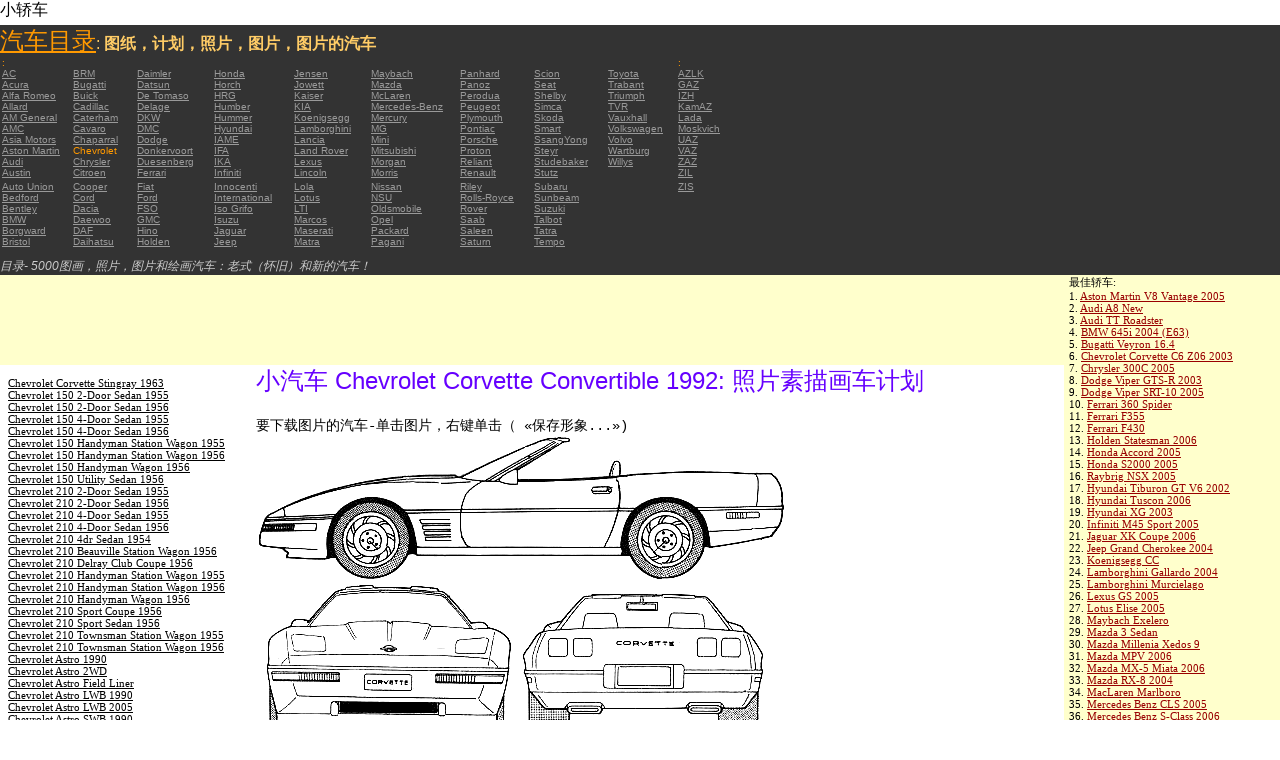

--- FILE ---
content_type: text/html; charset=UTF-8
request_url: https://autoautomobiles.narod.ru/kitajskij-l/chevrolet/Chevrolet-Corvette-Convertible-1992/
body_size: 8725
content:

	<script type="text/javascript">new Image().src = "//counter.yadro.ru/hit;narodadst1?r"+escape(document.referrer)+(screen&&";s"+screen.width+"*"+screen.height+"*"+(screen.colorDepth||screen.pixelDepth))+";u"+escape(document.URL)+";"+Date.now();</script>
	<script type="text/javascript">new Image().src = "//counter.yadro.ru/hit;narod_desktop_ad?r"+escape(document.referrer)+(screen&&";s"+screen.width+"*"+screen.height+"*"+(screen.colorDepth||screen.pixelDepth))+";u"+escape(document.URL)+";"+Date.now();</script><script type="text/javascript" src="//autoautomobiles.narod.ru/.s/src/jquery-3.3.1.min.js"></script><script type="text/javascript" src="//s256.ucoz.net/cgi/uutils.fcg?a=uSD&ca=2&ug=999&isp=0&r=0.28274213511164"></script>
<html><head>
<title>小汽车 Chevrolet Corvette Convertible 1992 : 图片缩略图画出来的数字schematize汽车</title>
<meta name="description" content="目录-约5000辆">
<style type="text/css">
<!--
body {
	margin: 0px;
	font-family: Arial, Helvetica, sans-serif;
	color: #000000;
}
a:link {
	color: #999999;
}
a:visited {
	color: #666666;
}
a:hover {
	text-decoration: none;
	color: #FF9900;
}
.menu2 a:link {
	color: #000000;
}
.menu2 a:visited {
	color: #999999;
}
.menu2 a:hover {
	text-decoration: none;
	color: #6600FF;
}
.company a:link {
	color: #0066CC;
}
.company a:visited {
	color: #6600FF;
	text-decoration: none;
}
.company a:hover {
	text-decoration: none;
	color: #6600FF;
}
.best-avto a:link {
	color: #990000;
}
.best-avto a:visited {
	color: #FF9900;
}
.best-avto a:hover {
	text-decoration: none;
	color: #990000;
}
.menu1 {
	font-size: 10px;
	font-family: Verdana, Arial, Helvetica, sans-serif;
	padding-left: 2px;
	background-color: #333333;
	color: #FF9900;
}
.menu2 {
	font-family: "Times New Roman", Times, serif;
	padding-left: 8px;
	width: 230px;
	font-size: 11px;
	color: #6600FF;
}
.copy {
	font-family: Verdana, Arial, Helvetica, sans-serif;
	font-size: 10px;
	padding: 4px;
	font-style: italic;
}
h2 {
	font-family: Arial, Helvetica, sans-serif;
	font-weight: 100;
	color: #6600FF;
}
.skachatj {
	font-family: "Courier New", Courier, monospace;
	font-size: 14px;
}
em {
	font-size: 12px;
	color: #CCCCCC;
}
textarea {
	font-family: Verdana, Arial, Helvetica, sans-serif;
	font-size: 10px;
	height: 88px;
	width: 170px;
	margin: 0px;
	padding: 0px;
	background-color: #D1D1E9;
}
.company {
	font-family: Arial, Helvetica, sans-serif;
	font-size: 16px;
}
.best-avto {
	font-family: Tahoma;
	font-size: 11px;
	padding-left: 5px;
}
-->
</style>
</head>

<body>
<table width="100%" height="100%" border="0" cellspacing="0" cellpadding="0">
  <tr>
    <td height="25" colspan="3" align="left" valign="top">
      <table width="100%" border="0" cellspacing="0" cellpadding="0">
        <tr>
          <td>小轿车&nbsp;</td>
          <td><script type="text/javascript"><!--
google_ad_client = "pub-5537897043066332";
/* 728x15, 12.05.09, r01 */
google_ad_slot = "8016383170";
google_ad_width = 728;
google_ad_height = 15;
//-->
</script>
<script type="text/javascript"
src="http://pagead2.googlesyndication.com/pagead/show_ads.js">
</script>&nbsp;</td>
        </tr>
      </table>      </td>
  </tr>
  <tr>
    <td height="250" colspan="3" align="left" valign="top">
	
	<table width="100%" height="250" border="0" cellspacing="0" cellpadding="0">
      <tr>
        <td width="800" bgcolor="#333333"><a href="/kitajskij-l/" title="汽车目录: 图纸，计划，照片，图片，图片的汽车"><font size="+2" color="#FF9900">汽车目录</font></a><font color="#FFCC66">: <strong>图纸，计划，照片，图片，图片的汽车</strong></font>
		  <table width="800" border="0" cellspacing="0" cellpadding="0">
          <tr>
            <td colspan="9" align="left" valign="top" class="menu1">:</td>
            <td align="left" valign="top" class="menu1">: </td>
          </tr>
          <tr>
            <td width="73" align="left" valign="top" class="menu1"><a href="/kitajskij-l/ac/" title="汽车品牌 AC">AC</a></td>
            <td width="64" align="left" valign="top" class="menu1"><a href="/kitajskij-l/brm/" title="汽车品牌 BRM">BRM</a></td>
            <td width="76" align="left" valign="top" class="menu1"><a href="/kitajskij-l/daimler/" title="汽车品牌 Daimler">Daimler</a></td>
            <td width="79" align="left" valign="top" class="menu1"><a href="/kitajskij-l/honda/" title="汽车品牌 Honda">Honda</a></td>
            <td width="76" align="left" valign="top" class="menu1"><a href="/kitajskij-l/jensen/" title="汽车品牌 Jensen">Jensen</a></td>
            <td width="89" align="left" valign="top" class="menu1"><a href="/kitajskij-l/maybach/" title="汽车品牌 Maybach">Maybach</a></td>
            <td width="74" align="left" valign="top" class="menu1"><a href="/kitajskij-l/panhard/" title="汽车品牌 Panhard">Panhard</a></td>
            <td width="73" align="left" valign="top" class="menu1"><a href="/kitajskij-l/scion/" title="汽车品牌 Scion">Scion</a></td>
            <td width="69" align="left" valign="top" class="menu1"><a href="/kitajskij-l/toyota/"  title="汽车品牌 Toyota">Toyota</a></td>
            <td width="127" align="left" valign="top" class="menu1"><a href="/kitajskij-l/azlk/" title="汽车品牌 AZLK">AZLK</a></td>
          </tr>
          <tr>
            <td width="73" align="left" valign="top" class="menu1"><a href="/kitajskij-l/acura/" title="汽车品牌 Acura">Acura</a></td>
            <td width="64" align="left" valign="top" class="menu1"><a href="/kitajskij-l/bugatti/" title="汽车品牌 Bugatti">Bugatti</a></td>
            <td width="76" align="left" valign="top" class="menu1"><a href="/kitajskij-l/datsun/" title="汽车品牌 Datsun">Datsun</a></td>
            <td width="79" align="left" valign="top" class="menu1"><a href="/kitajskij-l/horch/" title="汽车品牌 Horch">Horch</a></td>
            <td width="76" align="left" valign="top" class="menu1"><a href="/kitajskij-l/jowett/" title="汽车品牌 Jowett">Jowett</a></td>
            <td width="89" align="left" valign="top" class="menu1"><a href="/kitajskij-l/mazda/" title="汽车品牌 Mazda">Mazda</a></td>
            <td width="74" align="left" valign="top" class="menu1"><a href="/kitajskij-l/panoz/" title="汽车品牌 Panoz">Panoz</a></td>
            <td width="73" align="left" valign="top" class="menu1"><a href="/kitajskij-l/seat/"  title="汽车品牌 Seat">Seat</a></td>
            <td width="69" align="left" valign="top" class="menu1"><a href="/kitajskij-l/trabant/" title="汽车品牌 Trabant">Trabant</a></td>
            <td width="127" align="left" valign="top" class="menu1"><a href="/kitajskij-l/gaz/" title="汽车品牌 GAZ">GAZ</a></td>
          </tr>
          <tr>
            <td width="73" align="left" valign="top" class="menu1"><a href="/kitajskij-l/alfa-romeo/" title="汽车品牌 Alfa Romeo">Alfa Romeo</a></td>
            <td width="64" align="left" valign="top" class="menu1"><a href="/kitajskij-l/buick/" title="汽车品牌 Buick">Buick</a></td>
            <td width="76" align="left" valign="top" class="menu1"><a href="/kitajskij-l/de-tomaso/" title="汽车品牌 De   Tomaso">De   Tomaso</a></td>
            <td width="79" align="left" valign="top" class="menu1"><a href="/kitajskij-l/hrg/" title="汽车品牌 HRG">HRG</a></td>
            <td width="76" align="left" valign="top" class="menu1"><a href="/kitajskij-l/kaiser/" title="汽车品牌 Kaiser">Kaiser</a></td>
            <td width="89" align="left" valign="top" class="menu1"><a href="/kitajskij-l/mclaren/"  title="汽车品牌 McLaren">McLaren</a></td>
            <td width="74" align="left" valign="top" class="menu1"><a href="/kitajskij-l/perodua/" title="汽车品牌 Perodua">Perodua</a></td>
            <td width="73" align="left" valign="top" class="menu1"><a href="/kitajskij-l/shelby/" title="汽车品牌 Shelby">Shelby</a></td>
            <td width="69" align="left" valign="top" class="menu1"><a href="/kitajskij-l/triumph/" title="汽车品牌 Triumph">Triumph</a></td>
            <td width="127" align="left" valign="top" class="menu1"><a href="/kitajskij-l/izh/" title="汽车品牌 IZH">IZH</a></td>
          </tr>
          <tr>
            <td width="73" align="left" valign="top" class="menu1"><a href="/kitajskij-l/allard/" title="汽车品牌 Allard">Allard</a></td>
            <td width="64" align="left" valign="top" class="menu1"><a href="/kitajskij-l/cadillac/" title="汽车品牌 Cadillac">Cadillac</a></td>
            <td width="76" align="left" valign="top" class="menu1"><a href="/kitajskij-l/delage/" title="汽车品牌 Delage">Delage</a></td>
            <td width="79" align="left" valign="top" class="menu1"><a href="/kitajskij-l/humber/" title="汽车品牌 Humber">Humber</a></td>
            <td width="76" align="left" valign="top" class="menu1"><a href="/kitajskij-l/kia/" title="汽车品牌 KIA">KIA</a></td>
            <td width="89" align="left" valign="top" class="menu1"><a href="/kitajskij-l/mercedes-benz/" title="汽车品牌 Mercedes-Benz">Mercedes-Benz</a></td>
            <td width="74" align="left" valign="top" class="menu1"><a href="/kitajskij-l/peugeot/" title="汽车品牌 Peugeot">Peugeot</a></td>
            <td width="73" align="left" valign="top" class="menu1"><a href="/kitajskij-l/simca/" title="汽车品牌 Simca">Simca</a></td>
            <td width="69" align="left" valign="top" class="menu1"><a href="/kitajskij-l/tvr/" title="汽车品牌 TVR">TVR</a></td>
            <td width="127" align="left" valign="top" class="menu1"><a href="/kitajskij-l/kamaz/" title="汽车品牌 KamAZ">KamAZ</a></td>
          </tr>
          <tr>
            <td width="73" align="left" valign="top" class="menu1"><a href="/kitajskij-l/am-general/" title="汽车品牌 AM   General">AM   General</a></td>
            <td width="64" align="left" valign="top" class="menu1"><a href="/kitajskij-l/caterham/" title="汽车品牌 Caterham">Caterham</a></td>
            <td width="76" align="left" valign="top" class="menu1"><a href="/kitajskij-l/dkw/" title="汽车品牌 DKW">DKW</a></td>
            <td width="79" align="left" valign="top" class="menu1"><a href="/kitajskij-l/hummer/" title="汽车品牌 Hummer">Hummer</a></td>
            <td width="76" align="left" valign="top" class="menu1"><a href="/kitajskij-l/koenigsegg/" title="汽车品牌 Koenigsegg">Koenigsegg</a></td>
            <td width="89" align="left" valign="top" class="menu1"><a href="/kitajskij-l/mercury/" title="汽车品牌 Mercury">Mercury</a></td>
            <td width="74" align="left" valign="top" class="menu1"><a href="/kitajskij-l/plymouth/" title="汽车品牌 Plymouth">Plymouth</a></td>
            <td width="73" align="left" valign="top" class="menu1"><a href="/kitajskij-l/skoda/" title="汽车品牌 Skoda">Skoda</a></td>
            <td width="69" align="left" valign="top" class="menu1"><a href="/kitajskij-l/vauxhall/" title="汽车品牌 Vauxhall">Vauxhall</a></td>
            <td width="127" align="left" valign="top" class="menu1"><a href="/kitajskij-l/lada/" title="汽车品牌 Lada">Lada</a></td>
          </tr>
          <tr>
            <td width="73" align="left" valign="top" class="menu1"><a href="/kitajskij-l/amc/" title="汽车品牌 AMC">AMC</a></td>
            <td width="64" align="left" valign="top" class="menu1"><a href="/kitajskij-l/cavaro/" title="汽车品牌 Cavaro">Cavaro</a></td>
            <td width="76" align="left" valign="top" class="menu1"><a href="/kitajskij-l/dmc/" title="汽车品牌 DMC">DMC</a></td>
            <td width="79" align="left" valign="top" class="menu1"><a href="/kitajskij-l/hyundai/" title="汽车品牌 Hyundai">Hyundai</a></td>
            <td width="76" align="left" valign="top" class="menu1"><a href="/kitajskij-l/lamborghini/" title="汽车品牌 Lamborghini">Lamborghini</a></td>
            <td width="89" align="left" valign="top" class="menu1"><a href="/kitajskij-l/mg/" title="汽车品牌 MG">MG</a></td>
            <td width="74" align="left" valign="top" class="menu1"><a href="/kitajskij-l/pontiac/" title="汽车品牌 Pontiac">Pontiac</a></td>
            <td width="73" align="left" valign="top" class="menu1"><a href="/kitajskij-l/smart/" title="汽车品牌 Smart">Smart</a></td>
            <td width="69" align="left" valign="top" class="menu1"><a href="/kitajskij-l/volkswagen/" title="汽车品牌 Volkswagen">Volkswagen</a></td>
            <td width="127" align="left" valign="top" class="menu1"><a href="/kitajskij-l/moskvich/" title="汽车品牌 Moskvich">Moskvich</a></td>
          </tr>
          <tr>
            <td width="73" align="left" valign="top" class="menu1"><a href="/kitajskij-l/asia-motors/" title="汽车品牌 Asia   Motors">Asia   Motors</a></td>
            <td width="64" align="left" valign="top" class="menu1"><a href="/kitajskij-l/chaparral/" title="汽车品牌 Chaparral">Chaparral</a></td>
            <td width="76" align="left" valign="top" class="menu1"><a href="/kitajskij-l/dodge/" title="汽车品牌 Dodge">Dodge</a></td>
            <td width="79" align="left" valign="top" class="menu1"><a href="/kitajskij-l/iame/" title="汽车品牌 IAME">IAME</a></td>
            <td width="76" align="left" valign="top" class="menu1"><a href="/kitajskij-l/lancia/" title="汽车品牌 Lancia">Lancia</a></td>
            <td width="89" align="left" valign="top" class="menu1"><a href="/kitajskij-l/mini/" title="汽车品牌 Mini">Mini</a></td>
            <td width="74" align="left" valign="top" class="menu1"><a href="/kitajskij-l/porsche/" title="汽车品牌 Porsche">Porsche</a></td>
            <td width="73" align="left" valign="top" class="menu1"><a href="/kitajskij-l/ssangyong/" title="汽车品牌 SsangYong">SsangYong</a></td>
            <td width="69" align="left" valign="top" class="menu1"><a href="/kitajskij-l/volvo/" title="汽车品牌 Volvo">Volvo</a></td>
            <td width="127" align="left" valign="top" class="menu1"><a href="/kitajskij-l/uaz/" title="汽车品牌 UAZ">UAZ</a></td>
          </tr>
          <tr>
            <td width="73" align="left" valign="top" class="menu1"><a href="/kitajskij-l/aston-martin/" title="汽车品牌 Aston Martin">Aston   Martin</a></td>
            <td width="64" align="left" valign="top" class="menu1">Chevrolet</td>
            <td width="76" align="left" valign="top" class="menu1"><a href="/kitajskij-l/donkervoort/" title="汽车品牌 Donkervoort">Donkervoort</a></td>
            <td width="79" align="left" valign="top" class="menu1"><a href="/kitajskij-l/ifa/" title="汽车品牌 IFA">IFA</a></td>
            <td width="76" align="left" valign="top" class="menu1"><a href="/kitajskij-l/land-rover/" title="汽车品牌 Land Rover">Land   Rover</a></td>
            <td width="89" align="left" valign="top" class="menu1"><a href="/kitajskij-l/mitsubishi/" title="汽车品牌 Mitsubishi">Mitsubishi</a></td>
            <td width="74" align="left" valign="top" class="menu1"><a href="/kitajskij-l/proton/" title="汽车品牌 Proton">Proton</a></td>
            <td width="73" align="left" valign="top" class="menu1"><a href="/kitajskij-l/steyr/" title="汽车品牌 Steyr">Steyr</a></td>
            <td width="69" align="left" valign="top" class="menu1"><a href="/kitajskij-l/wartburg/" title="汽车品牌 Wartburg">Wartburg</a></td>
            <td width="127" align="left" valign="top" class="menu1"><a href="/kitajskij-l/vaz/" title="汽车品牌 VAZ">VAZ</a></td>
          </tr>
          <tr>
            <td width="73" align="left" valign="top" class="menu1"><a href="/kitajskij-l/audi/" title="汽车品牌 Audi">Audi</a></td>
            <td width="64" align="left" valign="top" class="menu1"><a href="/kitajskij-l/chrysler/" title="汽车品牌 Chrysler">Chrysler</a></td>
            <td width="76" align="left" valign="top" class="menu1"><a href="/kitajskij-l/duesenberg/" title="汽车品牌 Duesenberg">Duesenberg</a></td>
            <td width="79" align="left" valign="top" class="menu1"><a href="/kitajskij-l/ika/" title="汽车品牌 IKA">IKA</a></td>
            <td width="76" align="left" valign="top" class="menu1"><a href="/kitajskij-l/lexus/" title="汽车品牌 Lexus">Lexus</a></td>
            <td width="89" align="left" valign="top" class="menu1"><a href="/kitajskij-l/morgan/" title="汽车品牌 Morgan">Morgan</a></td>
            <td width="74" align="left" valign="top" class="menu1"><a href="/kitajskij-l/reliant/" title="汽车品牌 Reliant">Reliant</a></td>
            <td width="73" align="left" valign="top" class="menu1"><a href="/kitajskij-l/studebaker/" title="汽车品牌 Studebaker">Studebaker</a></td>
            <td width="69" align="left" valign="top" class="menu1"><a href="/kitajskij-l/willys/" title="汽车品牌 Willys">Willys</a></td>
            <td width="127" align="left" valign="top" class="menu1"><a href="/kitajskij-l/zaz/" title="汽车品牌 ZAZ">ZAZ</a></td>
          </tr>
          <tr>
            <td width="73" height="14" align="left" valign="top" class="menu1"><a href="/kitajskij-l/austin/" title="汽车品牌 Austin">Austin</a></td>
            <td width="64" align="left" valign="top" class="menu1"><a href="/kitajskij-l/citroen/" title="汽车品牌 Citroen">Citroen</a></td>
            <td width="76" align="left" valign="top" class="menu1"><a href="/kitajskij-l/ferrari/" title="汽车品牌 Ferrari">Ferrari</a></td>
            <td width="79" align="left" valign="top" class="menu1"><a href="/kitajskij-l/infiniti/" title="汽车品牌 Infiniti">Infiniti</a></td>
            <td width="76" align="left" valign="top" class="menu1"><a href="/kitajskij-l/lincoln/" title="汽车品牌 Lincoln">Lincoln</a></td>
            <td width="89" align="left" valign="top" class="menu1"><a href="/kitajskij-l/morris/" title="汽车品牌 Morris">Morris</a></td>
            <td width="74" align="left" valign="top" class="menu1"><a href="/kitajskij-l/renault/" title="汽车品牌 Renault">Renault</a></td>
            <td width="73" align="left" valign="top" class="menu1"><a href="/kitajskij-l/stutz/" title="汽车品牌 Stutz">Stutz</a></td>
            <td align="left" valign="top"></td>
            <td width="127" align="left" valign="top" class="menu1"><a href="/kitajskij-l/zil/" title="汽车品牌 ZIL">ZIL</a></td>
          </tr>
          <tr>
            <td width="73" align="left" valign="top" class="menu1"><a href="/kitajskij-l/auto-union/" title="汽车品牌 Auto   Union">Auto   Union</a></td>
            <td width="64" align="left" valign="top" class="menu1"><a href="/kitajskij-l/cooper/" title="汽车品牌 Cooper ">Cooper</a></td>
            <td width="76" align="left" valign="top" class="menu1"><a href="/kitajskij-l/fiat/" title="汽车品牌 Fiat">Fiat</a></td>
            <td width="79" align="left" valign="top" class="menu1"><a href="/kitajskij-l/innocenti/" title="汽车品牌 Innocenti">Innocenti</a></td>
            <td width="76" align="left" valign="top" class="menu1"><a href="/kitajskij-l/lola/" title="汽车品牌 Lola">Lola</a></td>
            <td width="89" align="left" valign="top" class="menu1"><a href="/kitajskij-l/nissan/" title="汽车品牌 Nissan">Nissan</a></td>
            <td width="74" align="left" valign="top" class="menu1"><a href="/kitajskij-l/riley/" title="汽车品牌 Riley">Riley</a></td>
            <td width="73" align="left" valign="top" class="menu1"><a href="/kitajskij-l/subaru/" title="汽车品牌 Subaru">Subaru</a></td>
            <td align="left" valign="top"></td>
            <td width="127" align="left" valign="top" class="menu1"><a href="/kitajskij-l/zis/" title="汽车品牌 ZIS">ZIS</a></td>
          </tr>
          <tr>
            <td width="73" align="left" valign="top" class="menu1"><a href="/kitajskij-l/bedford/" title="汽车品牌 Bedford">Bedford</a></td>
            <td width="64" align="left" valign="top" class="menu1"><a href="/kitajskij-l/cord/" title="汽车品牌 Cord">Cord</a></td>
            <td width="76" align="left" valign="top" class="menu1"><a href="/kitajskij-l/ford/" title="汽车品牌 Ford">Ford</a></td>
            <td width="79" align="left" valign="top" class="menu1"><a href="/kitajskij-l/international/" title="汽车品牌 International">International</a></td>
            <td width="76" align="left" valign="top" class="menu1"><a href="/kitajskij-l/lotus/" title="汽车品牌 Lotus">Lotus</a></td>
            <td width="89" align="left" valign="top" class="menu1"><a href="/kitajskij-l/nsu/" title="汽车品牌 NSU">NSU</a></td>
            <td width="74" align="left" valign="top" class="menu1"><a href="/kitajskij-l/rolls_royce/" title="汽车品牌 Rolls-Royce">Rolls-Royce</a></td>
            <td width="73" align="left" valign="top" class="menu1"><a href="/kitajskij-l/sunbeam/" title="汽车品牌 Sunbeam">Sunbeam</a></td>
            <td align="left" valign="top"></td>
            <td align="left" valign="top"></td>
          </tr>
          <tr>
            <td width="73" align="left" valign="top" class="menu1"><a href="/kitajskij-l/bentley/" title="汽车品牌 Bentley">Bentley</a></td>
            <td width="64" align="left" valign="top" class="menu1"><a href="/kitajskij-l/dacia/" title="汽车品牌 Dacia">Dacia</a></td>
            <td width="76" align="left" valign="top" class="menu1"><a href="/kitajskij-l/fso/" title="汽车品牌 FSO">FSO</a></td>
            <td width="79" align="left" valign="top" class="menu1"><a href="/kitajskij-l/iso-grifo/" title="汽车品牌 Iso   Grifo">Iso   Grifo</a></td>
            <td width="76" align="left" valign="top" class="menu1"><a href="/kitajskij-l/london-taxi/" title="汽车品牌 LTI">LTI</a></td>
            <td width="89" align="left" valign="top" class="menu1"><a href="/kitajskij-l/oldsmobile/" title="汽车品牌 Oldsmobile">Oldsmobile</a></td>
            <td width="74" align="left" valign="top" class="menu1"><a href="/kitajskij-l/rover/" title="汽车品牌 Rover">Rover</a></td>
            <td width="73" align="left" valign="top" class="menu1"><a href="/kitajskij-l/suzuki/" title="汽车品牌 Suzuki">Suzuki</a></td>
            <td align="left" valign="top"></td>
            <td align="left" valign="top"></td>
          </tr>
          <tr>
            <td width="73" align="left" valign="top" class="menu1"><a href="/kitajskij-l/bmw/" title="汽车品牌 BMW">BMW</a></td>
            <td width="64" align="left" valign="top" class="menu1"><a href="/kitajskij-l/daewoo/" title="汽车品牌 Daewoo">Daewoo</a></td>
            <td width="76" align="left" valign="top" class="menu1"><a href="/kitajskij-l/gmc/" title="汽车品牌 GMC">GMC</a></td>
            <td width="79" align="left" valign="top" class="menu1"><a href="/kitajskij-l/isuzu/" title="汽车品牌 Isuzu">Isuzu</a></td>
            <td width="76" align="left" valign="top" class="menu1"><a href="/kitajskij-l/marcos/" title="汽车品牌 Marcos">Marcos</a></td>
            <td width="89" align="left" valign="top" class="menu1"><a href="/kitajskij-l/opel/" title="汽车品牌 Opel">Opel</a></td>
            <td width="74" align="left" valign="top" class="menu1"><a href="/kitajskij-l/saab/" title="汽车品牌 Saab">Saab</a></td>
            <td width="73" align="left" valign="top" class="menu1"><a href="/kitajskij-l/talbot/" title="汽车品牌 Talbot">Talbot</a></td>
            <td align="left" valign="top"></td>
            <td align="left" valign="top"></td>
          </tr>
          <tr>
            <td width="73" align="left" valign="top" class="menu1"><a href="/kitajskij-l/borgward/" title="汽车品牌 Borgward">Borgward</a></td>
            <td width="64" align="left" valign="top" class="menu1"><a href="/kitajskij-l/daf/" title="汽车品牌 DAF">DAF</a></td>
            <td width="76" align="left" valign="top" class="menu1"><a href="/kitajskij-l/hino/" title="汽车品牌 Hino">Hino</a></td>
            <td width="79" align="left" valign="top" class="menu1"><a href="/kitajskij-l/jaguar/" title="汽车品牌 Jaguar">Jaguar</a></td>
            <td width="76" align="left" valign="top" class="menu1"><a href="/kitajskij-l/maserati/" title="汽车品牌 Maserati">Maserati</a></td>
            <td width="89" align="left" valign="top" class="menu1"><a href="/kitajskij-l/packard/" title="汽车品牌 Packard">Packard</a></td>
            <td width="74" align="left" valign="top" class="menu1"><a href="/kitajskij-l/saleen/" title="汽车品牌 Saleen">Saleen</a></td>
            <td width="73" align="left" valign="top" class="menu1"><a href="/kitajskij-l/tatra/" title="汽车品牌 Tatra">Tatra</a></td>
            <td align="left" valign="top"></td>
            <td align="left" valign="top"></td>
          </tr>
          <tr>
            <td width="73" align="left" valign="top" class="menu1"><a href="/kitajskij-l/bristol/" title="汽车品牌 Bristol">Bristol</a></td>
            <td width="64" align="left" valign="top" class="menu1"><a href="/kitajskij-l/daihatsu/" title="汽车品牌 Daihatsu">Daihatsu</a></td>
            <td width="76" align="left" valign="top" class="menu1"><a href="/kitajskij-l/holden/" title="汽车品牌 Holden">Holden</a></td>
            <td width="79" align="left" valign="top" class="menu1"><a href="/kitajskij-l/jeep/" title="汽车品牌 Jeep ">Jeep</a></td>
            <td width="76" align="left" valign="top" class="menu1"><a href="/kitajskij-l/matra/" title="汽车品牌 Matra">Matra</a></td>
            <td width="89" align="left" valign="top" class="menu1"><a href="/kitajskij-l/pagani/" title="汽车品牌 Pagani">Pagani</a></td>
            <td width="74" align="left" valign="top" class="menu1"><a href="/kitajskij-l/saturn/" title="汽车品牌 Saturn">Saturn</a></td>
            <td width="73" align="left" valign="top" class="menu1"><a href="/kitajskij-l/tempo/" title="汽车品牌 Tempo">Tempo</a></td>
            <td align="left" valign="top"></td>
            <td align="left" valign="top"></td>
          </tr>
          <tr>
            <td align="left" valign="top" class="menu1">&nbsp;</td>
            <td align="left" valign="top" class="menu1">&nbsp;</td>
            <td align="left" valign="top" class="menu1">&nbsp;</td>
            <td align="left" valign="top" class="menu1">&nbsp;</td>
            <td align="left" valign="top" class="menu1">&nbsp;</td>
            <td align="left" valign="top" class="menu1">&nbsp;</td>
            <td align="left" valign="top" class="menu1">&nbsp;</td>
            <td align="left" valign="top" class="menu1">&nbsp;</td>
            <td align="left" valign="top"></td>
            <td align="left" valign="top"></td>
          </tr>
        </table>	
		  <em>目录- 5000图画，照片，图片和绘画汽车：老式（怀旧）和新的汽车！</em></td>
        <td align="center" valign="top" bgcolor="#333333"><script type="text/javascript"><!--
google_ad_client = "pub-5537897043066332";
/* 336x280, 12.05.09, r02 */
google_ad_slot = "9181752247";
google_ad_width = 336;
google_ad_height = 280;
//-->
</script>
<script type="text/javascript"
src="http://pagead2.googlesyndication.com/pagead/show_ads.js">
</script></td>
      </tr>
    </table>	</td>
  </tr>
  <tr>
    <td align="left" valign="top" height="90" bgcolor="FFFFCC"><script type="text/javascript"><!--
google_ad_client = "pub-5537897043066332";
/* 180x90, 12.05.09, r03 */
google_ad_slot = "5517127353";
google_ad_width = 180;
google_ad_height = 90;
//-->
</script>
<script type="text/javascript"
src="http://pagead2.googlesyndication.com/pagead/show_ads.js">
</script>&nbsp;</td>
    <td  width="750" align="left" valign="top" bgcolor="FFFFCC"><script type="text/javascript"><!--
google_ad_client = "pub-5537897043066332";
/* 728x90, 12.05.09, r04 */
google_ad_slot = "3900506634";
google_ad_width = 728;
google_ad_height = 90;
//-->
</script>
<script type="text/javascript"
src="http://pagead2.googlesyndication.com/pagead/show_ads.js">
</script>&nbsp;</td>
    <td width="200" rowspan="2" align="left" valign="top">
      <table width="100%" border="0" cellspacing="0" cellpadding="0">
        <tr>
          <td height="90" align="right" valign="top" bgcolor="FFFFCC"><table width="100%" border="0" cellspacing="0" cellpadding="0" class="best-avto">
              <tr>
                <td>最佳轿车:</td>
              </tr>
              <tr>
                <td>1. <A href="/kitajskij-l/aston-martin/Aston-Martin-V8-Vantage-2005/">Aston Martin V8 Vantage   2005</A><br>
				2. <a href="/kitajskij-l/audi/Audi-A8-New/">Audi A8 New</a><br>
				3. <A href="/kitajskij-l/audi/Audi-TT-Roadster/">Audi TT Roadster</A><br>
				4. <a href="/kitajskij-l/bmw/BMW-645i-2004-E63/">BMW 645i 2004 (E63) </a><br>
				5. <A href="/kitajskij-l/bugatti/Bugatti-Veyron-16-4/">Bugatti Veyron 16.4</A><br>
				6. <A href="/kitajskij-l/chevrolet/Chevrolet-Corvette-C6-Z06-2003/">Chevrolet Corvette C6   Z06 2003</A> <br>
				7. <A href="/kitajskij-l/chrysler/Chrysler-300C-2005/">Chrysler 300C 2005</A> <br>
				8. <A href="/kitajskij-l/dodge/Dodge-Viper-GTS-R-2003/">Dodge Viper GTS-R 2003</A> <br>
				9. <A href="/kitajskij-l/dodge/Dodge-Viper-SRT-10-2005/">Dodge Viper SRT-10 2005</A> <BR>
                10. <A href="/kitajskij-l/ferrari/Ferrari-360-Spider/">Ferrari 360 Spider</A><br>
				11. <A href="/kitajskij-l/ferrari/Ferrari-F355/">Ferrari F355</A> <br>
				12. <A href="/kitajskij-l/ferrari/Ferrari-F430/">Ferrari F430</A> <br>
				13. <A href="/kitajskij-l/holden/Holden-Statesman-2006/">Holden Statesman 2006 </A><br>
				14. <A href="/kitajskij-l/honda/Honda-Accord-2005/">Honda Accord 2005</A><br>
				15. <A href="/kitajskij-l/honda/Honda-S2000-2005/">Honda S2000 2005 </A><br>
				16. <A href="/kitajskij-l/honda/Raybrig-NSX-2005/">Raybrig NSX 2005</A><br>
				17. <A href="/kitajskij-l/hyundai/Hyundai-Tiburon-GT-V6-2002/">Hyundai Tiburon GT V6 2002</A><br>
				18. <A href="/kitajskij-l/hyundai/Hyundai-Tuscon-2006/">Hyundai Tuscon 2006</A> <br>
				19. <A href="/kitajskij-l/hyundai/Hyundai-XG-2003/">Hyundai XG 2003</A><br>
				20. <A href="/kitajskij-l/infiniti/Infiniti-M45-Sport-2005/">Infiniti M45 Sport 2005</A><br>
				21. <A href="/kitajskij-l/jaguar/Jaguar-XK-Coupe-2006/">Jaguar XK Coupe 2006</A> <br>
				22. <A href="/kitajskij-l/jeep/Jeep-Grand-Cherokee-2004/">Jeep Grand Cherokee 2004</A> <br>
				23. <A href="/kitajskij-l/koenigsegg/Koenigsegg-CC/">Koenigsegg CC</A> <br>
				24. <A href="/kitajskij-l/lamborghini/Lamborghini-Gallardo-2004/">Lamborghini Gallardo   2004</A><br>
				25. <A href="/kitajskij-l/lamborghini/Lamborghini-Murcielago/">Lamborghini Murcielago</A> <br>
				26. <A href="/kitajskij-l/lexus/Lexus-GS-2005/">Lexus GS 2005</A><br>
				27. <A href="/kitajskij-l/lotus/Lotus-Elise-2005/">Lotus Elise 2005</A><br>
				28. <A href="/kitajskij-l/maybach/Maybach-Exelero/">Maybach   Exelero</A><br>
				29. <A href="/kitajskij-l/mazda/Mazda-3-Sedan/">Mazda 3 Sedan</A><br>
				30. <A href="/kitajskij-l/mazda/Mazda-Millenia-Xedos-9/">Mazda Millenia Xedos 9</A><br>
				31. <A href="/kitajskij-l/mazda/Mazda-MPV-2006/">Mazda MPV 2006</A><br>
				32. <A href="/kitajskij-l/mazda/Mazda-MX-5-Miata-2006/">Mazda MX-5 Miata 2006</A><br>
				33. <A href="/kitajskij-l/mazda/Mazda-RX-8-2004/">Mazda RX-8 2004</A><br>
				34. <A href="/kitajskij-l/mclaren/MacLaren-Marlboro/">MacLaren Marlboro</A> <br>
				35. <A href="/kitajskij-l/mercedes-benz/Mercedes-Benz-CLS-2005/">Mercedes Benz CLS 2005</A> <br>
				36. <A href="/kitajskij-l/mercedes-benz/Mercedes-Benz-S-Class-2006/">Mercedes Benz S-Class   2006</A><br>
				37. <A href="/kitajskij-l/mercedes-benz/Mercedes-Benz-S500-2006/">Mercedes Benz S500 2006</A> <br>
				38. <A href="/kitajskij-l/mitsubishi/Mitsubishi-Eclipse-Coupe/">Mitsubishi Eclipse Coupe </A><br>
				39. <A href="/kitajskij-l/nissan/Nissan-350Z-35th-Anniversary-2005/">Nissan 350Z 35th   Anniversary 2005</A> <br>
				40. <A href="/kitajskij-l/nissan/Nissan-Skyline-R34-GTR/">Nissan Skyline R34 GTR</A><br>
				41. <A href="/kitajskij-l/nissan/Nissan-Skyline-V35-350GT-2003/">Nissan Skyline V35 350GT   2003</A> <br>
				42. <A href="/kitajskij-l/pagani/Pagani-Zonda-F/">Pagani Zonda F</A><br>
				43. <A href="/kitajskij-l/porsche/Porsche-Carrera-GT-2004/">Porsche Carrera GT 2004</A><br>
				44. <A href="/kitajskij-l/porsche/Porsche-Cayman-S-2006/">Porsche Cayman S 2006</A> <br>
				45. <A href="/kitajskij-l/rolls_royce/Rolls-Royce-Phantom-2004/">Rolls-Royce Phantom 2004</A> <br>
				46. <A href="/kitajskij-l/saleen/Saleen-S7-2003/index.html">Saleen S7 2003</A><br>
				47. <A href="/kitajskij-l/suzuki/Suzuki-Cappuccino/">Suzuki Cappuccino</A><br>
				48. <A href="/kitajskij-l/toyota/Toyota-Camry-2006/">Toyota Camry 2006</A> <br>
				49. <A href="/kitajskij-l/toyota/Toyota-Camry-XLE-2003/">Toyota Camry XLE 2003</A> <br>
				50. <A href="/kitajskij-l/lada/Lada-110/">Lada 110</A><p></p></td>
              </tr>
            </table>&nbsp;</td>
        </tr>
        <tr>
          <td align="right" class="copy">当使用图片的车辆从该网站作为一个参考回到目录 :
            <form name="form1" method="post" action=""><label><textarea name="textarea">&lt;a href='http://autoautomobiles.narod.ru/kitajskij-l/'&gt;汽车目录&lt;/a&gt;</textarea></label></form><a href="mailto:autoautomobiles@yandex.ru">所有权利网站属于我</a>.<br><em><a href="/">小轿车</a></em>.<br> &copy; 2009.<br><!--LiveInternet counter--><script type="text/javascript">document.write("<a href='http://www.liveinternet.ru/click' target=_blank><img src='http://counter.yadro.ru/hit?t41.1;r" + escape(document.referrer) + ((typeof(screen)=="undefined")?"":";s"+screen.width+"*"+screen.height+"*"+(screen.colorDepth?screen.colorDepth:screen.pixelDepth)) + ";u" + escape(document.URL) + ";" + Math.random() + "' border=0 width=31 height=31 alt='' title='LiveInternet'><\/a>")</script><!--/LiveInternet--></td>
        </tr>
      </table></td>
  </tr>
  <tr>
    <td width="262" align="left" valign="top" class="menu2" height="888"><br>
<a href="/kitajskij-l/chevrolet/Chevrolet-Corvette-Stingray-1963/">Chevrolet Corvette Stingray 1963</a> <br>
<a href="/kitajskij-l/chevrolet/Chevrolet-150-2-Door-Sedan-1955/">Chevrolet 150 2-Door Sedan 1955</a> <br>
<a href="/kitajskij-l/chevrolet/Chevrolet-150-2-Door-Sedan-1956/">Chevrolet 150 2-Door Sedan 1956</a> <br>
<a href="/kitajskij-l/chevrolet/Chevrolet-150-4-Door-Sedan-1955/">Chevrolet 150 4-Door Sedan 1955</a> <br>
<a href="/kitajskij-l/chevrolet/Chevrolet-150-4-Door-Sedan-1956/">Chevrolet 150 4-Door Sedan 1956 </a><br>
<a href="/kitajskij-l/chevrolet/Chevrolet-150-Handyman-Station-Wagon-1955/">Chevrolet 150 Handyman Station Wagon 1955</a> <br>
<a href="/kitajskij-l/chevrolet/Chevrolet-150-Handyman-Station-Wagon-1956/">Chevrolet 150 Handyman Station Wagon 1956</a> <br>
<a href="/kitajskij-l/chevrolet/Chevrolet-150-Handyman-Wagon-1956/">Chevrolet 150 Handyman Wagon 1956 </a><br>

<a href="/kitajskij-l/chevrolet/Chevrolet-150-Utility-Sedan-1956/">Chevrolet 150 Utility Sedan 1956</a> <br>
<a href="/kitajskij-l/chevrolet/Chevrolet-210-2-Door-Sedan-1955/">Chevrolet 210 2-Door Sedan 1955</a> <br>
<a href="/kitajskij-l/chevrolet/Chevrolet-210-2-Door-Sedan-1956/">Chevrolet 210 2-Door Sedan 1956</a> <br>
<a href="/kitajskij-l/chevrolet/Chevrolet-210-4-Door-Sedan-1955/">Chevrolet 210 4-Door Sedan 1955</a> <br>
<a href="/kitajskij-l/chevrolet/Chevrolet-210-4-Door-Sedan-1956/">Chevrolet 210 4-Door Sedan 1956</a><br>
<a href="/kitajskij-l/chevrolet/Chevrolet-210-4dr-Sedan-1954/">Chevrolet 210 4dr Sedan 1954</a> <br>
<a href="/kitajskij-l/chevrolet/Chevrolet-210-Beauville-Station-Wagon-1956/">Chevrolet 210 Beauville Station Wagon 1956 </a><br>
<a href="/kitajskij-l/chevrolet/Chevrolet-210-Delray-Club-Coupe-1956/">Chevrolet 210 Delray Club Coupe 1956 </a><br>
<a href="/kitajskij-l/chevrolet/Chevrolet-210-Handyman-Station-Wagon-1955/">Chevrolet 210 Handyman Station Wagon 1955</a> <br>
<a href="/kitajskij-l/chevrolet/Chevrolet-210-Handyman-Station-Wagon-1956/">Chevrolet 210 Handyman Station Wagon 1956</a> <br>
<a href="/kitajskij-l/chevrolet/Chevrolet-210-Handyman-Wagon-1956/">Chevrolet 210 Handyman Wagon 1956</a> <br>
<a href="/kitajskij-l/chevrolet/Chevrolet-210-Sport-Coupe-1956/">Chevrolet 210 Sport Coupe 1956</a> <br>
<a href="/kitajskij-l/chevrolet/Chevrolet-210-Sport-Sedan-1956/">Chevrolet 210 Sport Sedan 1956</a> <br>
<a href="/kitajskij-l/chevrolet/Chevrolet-210-Townsman-Station-Wagon-1955/">Chevrolet 210 Townsman Station Wagon 1955</a> <br>
<a href="/kitajskij-l/chevrolet/Chevrolet-210-Townsman-Station-Wagon-1956/">Chevrolet 210 Townsman Station Wagon 1956</a> <br>

<a href="/kitajskij-l/chevrolet/Chevrolet-Astro-1990/">Chevrolet Astro 1990</a> <br>
<a href="/kitajskij-l/chevrolet/Chevrolet-Astro-2WD/">Chevrolet Astro 2WD</a> <br>
<a href="/kitajskij-l/chevrolet/Chevrolet-Astro-Field-Liner/">Chevrolet Astro Field Liner</a> <br>
<a href="/kitajskij-l/chevrolet/Chevrolet-Astro-LWB-1990/">Chevrolet Astro LWB 1990</a> <br>
<a href="/kitajskij-l/chevrolet/Chevrolet-Astro-LWB-2005/">Chevrolet Astro LWB 2005</a> <br>
<a href="/kitajskij-l/chevrolet/Chevrolet-Astro-SWB-1990/">Chevrolet Astro SWB 1990</a> <br>
<a href="/kitajskij-l/chevrolet/Chevrolet-Astro-Van-LWB-1990/">Chevrolet Astro Van LWB 1990 </a><br>
<a href="/kitajskij-l/chevrolet/Chevrolet-Astro-Van-SWB-1990/">Chevrolet Astro Van SWB 1990</a> <br>
<a href="/kitajskij-l/chevrolet/Chevrolet-Avalanche-2006/">Chevrolet Avalanche 2006</a> <br>
<a href="/kitajskij-l/chevrolet/Chevrolet-Aveo-2005/">Chevrolet Aveo 2005</a> <br>
<a href="/kitajskij-l/chevrolet/Chevrolet-Aveo-Hatchback-2007/">Chevrolet Aveo Hatchback 2007</a> <br>
<a href="/kitajskij-l/chevrolet/Chevrolet-Aveo-Sedan-2005/">Chevrolet Aveo Sedan 2005 </a><br>
<a href="/kitajskij-l/chevrolet/Chevrolet-Aveo-Sedan-2007/">Chevrolet Aveo Sedan 2007 </a><br>
<a href="/kitajskij-l/chevrolet/Chevrolet-Bel-Air-2-Door-Sedan-1955/">Chevrolet Bel Air 2-Door Sedan 1955</a> <br>
<a href="/kitajskij-l/chevrolet/Chevrolet-Bel-Air-2-Door-Sedan-1956/">Chevrolet Bel Air 2-Door Sedan 1956 </a><br>
<a href="/kitajskij-l/chevrolet/Chevrolet-Bel-Air-2-Door-Sedan-1959/">Chevrolet Bel Air 2-Door Sedan 1959</a> <br>
<a href="/kitajskij-l/chevrolet/Chevrolet-Bel-Air-4-Door-Sedan-1956/">Chevrolet Bel Air 4-Door Sedan 1956</a> <br>
<a href="/kitajskij-l/chevrolet/Chevrolet-Bel-Air-4-Door-Sedan-1958/">Chevrolet Bel Air 4-Door Sedan 1958 </a><br>
<a href="/kitajskij-l/chevrolet/Chevrolet-Bel-Air-Beauville-Station-Wagon-1955/">Chevrolet Bel Air Beauville Station Wagon 1955</a> <br>
<a href="/kitajskij-l/chevrolet/Chevrolet-Bel-Air-Beauville-Station-Wagon-1956/">Chevrolet Bel Air Beauville Station Wagon 1956</a> <br>
<a href="/kitajskij-l/chevrolet/Chevrolet-Bel-Air-Convertible-1955/">Chevrolet Bel Air Convertible 1955 </a><br>
<a href="/kitajskij-l/chevrolet/Chevrolet-Bel-Air-Convertible-1956/">Chevrolet Bel Air Convertible 1956</a> <br>
<a href="/kitajskij-l/chevrolet/Chevrolet-Bel-Air-Nomad-1956/">Chevrolet Bel Air Nomad 1956</a> <br>
<a href="/kitajskij-l/chevrolet/Chevrolet-Bel-Air-Sport-Coupe-1955/">Chevrolet Bel Air Sport Coupe 1955 </a><br>
<a href="/kitajskij-l/chevrolet/Chevrolet-Bel-Air-Sport-Coupe-1956/">Chevrolet Bel Air Sport Coupe 1956 </a><br>
<a href="/kitajskij-l/chevrolet/Chevrolet-Biscayne-4-Door-Sedan-1959/">Chevrolet Biscayne 4-Door Sedan 1959 </a><br>
<a href="/kitajskij-l/chevrolet/Chevrolet-Biscayne-Utility-Sedan-1959/">Chevrolet Biscayne Utility Sedan 1959 </a><br>
<a href="/kitajskij-l/chevrolet/Chevrolet-Blazer-1977/">Chevrolet Blazer 1977</a> <br>
<a href="/kitajskij-l/chevrolet/Chevrolet-Blazer-1978/">Chevrolet Blazer 1978</a> <br>
<a href="/kitajskij-l/chevrolet/Chevrolet-Blazer-1981/">Chevrolet Blazer 1981 </a><br>
<a href="/kitajskij-l/chevrolet/Chevrolet-Blazer-1990/">Chevrolet Blazer 1990 </a><br>
<a href="/kitajskij-l/chevrolet/Chevrolet-Blazer-S-10-1990/">Chevrolet Blazer S-10 1990</a> <br>
<a href="/kitajskij-l/chevrolet/Chevrolet-Blazer-S-10-2-Door-1991/">Chevrolet Blazer S-10 2-Door 1991</a> <br>
<a href="/kitajskij-l/chevrolet/Chevrolet-Blazer-S-10-4-Door-1991/">Chevrolet Blazer S-10 4-Door 1991 </a><br>
<a href="/kitajskij-l/chevrolet/Chevrolet-Brookwood-2-Door-Station-Wagon-1959/">Chevrolet Brookwood 2-Door Station Wagon 1959</a> <br>
<a href="/kitajskij-l/chevrolet/Chevrolet-Brookwood-4-Door-Station-Wagon-1959/">Chevrolet Brookwood 4-Door Station Wagon 1959 </a><br>
<a href="/kitajskij-l/chevrolet/Chevrolet-C-10-Custom-Pick-up-1989-Argentina/">Chevrolet C-10 Custom Pick-up 1989 Argentina </a><br>
<a href="/kitajskij-l/chevrolet/Chevrolet-C-K-Chassis-Cab-1990/">Chevrolet C-K Chassis Cab 1990 </a><br>
<a href="/kitajskij-l/chevrolet/Chevrolet-C-K-Chassis-Cab-LWB-1990/">Chevrolet C-K Chassis Cab LWB 1990 </a><br>
<a href="/kitajskij-l/chevrolet/Chevrolet-C-K-Extended-Cab-Long-Box-1990/">Chevrolet C-K Extended Cab Long Box 1990 </a><br>
<a href="/kitajskij-l/chevrolet/Chevrolet-C-K-Regular-Cab-Long-Box-1990/">Chevrolet C-K Regular Cab Long Box 1990</a> <br>
<a href="/kitajskij-l/chevrolet/Chevrolet-C-K-Regular-Cab-Short-Box-1990/">Chevrolet C-K Regular Cab Short Box 1990</a> <br>

<a href="/kitajskij-l/chevrolet/Chevrolet-Camaro-2001/">Chevrolet Camaro 2001</a> <br>

<a href="/kitajskij-l/chevrolet/Chevrolet-Camaro-SS-Convertible-1969/">Chevrolet Camaro SS Convertible 1969 </a><br>

<a href="/kitajskij-l/chevrolet/Chevrolet-Caprice-4-Door-Hardtop-1972/">Chevrolet Caprice 4-Door Hardtop 1972</a><br>
<a href="/kitajskij-l/chevrolet/Chevrolet-Caprice-Police-1991/">Chevrolet Caprice Police 1991</a><br>

<a href="/kitajskij-l/chevrolet/Chevrolet-Captiva-2007/">Chevrolet Captiva 2007</a><br>
<a href="/kitajskij-l/chevrolet/Chevrolet-Cavalier-Coupe-2004/">Chevrolet Cavalier Coupe 2004 </a><br>
<a href="/kitajskij-l/chevrolet/Chevrolet-Chevelle-Malibu-Convertible-1965/">Chevrolet Chevelle Malibu Convertible 1965</a> <br>
<a href="/kitajskij-l/chevrolet/Chevrolet-Chevelle-SS-396-Convertible-1970/">Chevrolet Chevelle SS 396 Convertible 1970</a> <br>
<a href="/kitajskij-l/chevrolet/Chevrolet-Chevelle-SS-454-Sport-Coupe-1970/">Chevrolet Chevelle SS 454 Sport Coupe 1970 </a><br>
<a href="/kitajskij-l/chevrolet/Chevrolet-Chevy-II-Nova-1963/">Chevrolet Chevy II Nova 1963</a> <br>
<a href="/kitajskij-l/chevrolet/Chevrolet-Cobalt-2005/">Chevrolet Cobalt 2005</a> <br>

<a href="/kitajskij-l/chevrolet/Chevrolet-Cobalt-Coupe-2006/">Chevrolet Cobalt Coupe 2006 </a><br>
<a href="/kitajskij-l/chevrolet/Chevrolet-Cobalt-LT-Sedan-2005/">Chevrolet Cobalt LT Sedan 2005</a> <br>
<a href="/kitajskij-l/chevrolet/Chevrolet-Colorado-2004/">Chevrolet Colorado 2004</a> <br>
<a href="/kitajskij-l/chevrolet/Chevrolet-Corvair-Sedan-1960/">Chevrolet Corvair Sedan 1960 </a><br>

<a href="/kitajskij-l/chevrolet/Chevrolet-Corvette/">Chevrolet Corvette</a> <br>
<a href="/kitajskij-l/chevrolet/Chevrolet-Corvette-1963/">Chevrolet Corvette 1963</a> <br>

<a href="/kitajskij-l/chevrolet/Chevrolet-Corvette-1982/">Chevrolet Corvette 1982 </a><br>
<a href="/kitajskij-l/chevrolet/Chevrolet-Corvette-C3-1978/">Chevrolet Corvette C3 1978 </a><br>
<a href="/kitajskij-l/chevrolet/Chevrolet-Corvette-C3-1979/">Chevrolet Corvette C3 1979 </a><br>
<a href="/kitajskij-l/chevrolet/Chevrolet-Corvette-C6-2004/">Chevrolet Corvette C6 2004</a> <br>
<a href="/kitajskij-l/chevrolet/Chevrolet-Corvette-C6-2005/">Chevrolet Corvette C6 2005 </a><br>
<a href="/kitajskij-l/chevrolet/Chevrolet-Corvette-C6-50th-Anniversary-2003/">Chevrolet Corvette C6 50th Anniversary 2003</a> <br>
<a href="/kitajskij-l/chevrolet/Chevrolet-Corvette-C6-Convertible-2005/">Chevrolet Corvette C6 Convertible 2005 </a><br>
<a href="/kitajskij-l/chevrolet/Chevrolet-Corvette-C6-Coupe-2005/">Chevrolet Corvette C6 Coupe 2005 </a><br>
<a href="/kitajskij-l/chevrolet/Chevrolet-Corvette-C6-Z06-2003/">Chevrolet Corvette C6 Z06 2003</a> <br>
<a href="/kitajskij-l/chevrolet/Chevrolet-Corvette-Convertible/">Chevrolet Corvette Convertible </a><br>
<a href="/kitajskij-l/chevrolet/Chevrolet-Corvette-Convertible-1959/">Chevrolet Corvette Convertible 1959 </a><br>Chevrolet Corvette Convertible 1992 <br>
<a href="/kitajskij-l/chevrolet/Chevrolet-CS-Medium-Truck-1977/">Chevrolet CS Medium Truck 1977 </a><br>
<a href="/kitajskij-l/chevrolet/Chevrolet-Delray-Club-Coupe-1955/">Chevrolet Delray Club Coupe 1955</a> <br>
<a href="/kitajskij-l/chevrolet/Chevrolet-El-Camino-1974/">Chevrolet El Camino 1974</a> <br>
<a href="/kitajskij-l/chevrolet/Chevrolet-El-Camino-1985/">Chevrolet El Camino 1985 </a><br>
<a href="/kitajskij-l/chevrolet/Chevrolet-Epica-2004/">Chevrolet Epica 2004</a> <br>
<a href="/kitajskij-l/chevrolet/Chevrolet-Equinox-2006/">Chevrolet Equinox 2006</a> <br>
<a href="/kitajskij-l/chevrolet/Chevrolet-Express-Van-2005/">Chevrolet Express Van 2005 </a><br>
<a href="/kitajskij-l/chevrolet/Chevrolet-HHR-2006/">Chevrolet HHR 2006 </a><br>
<a href="/kitajskij-l/chevrolet/Chevrolet-Impala-2003/">Chevrolet Impala 2003</a><br>
<a href="/kitajskij-l/chevrolet/Chevrolet-Impala-2005/">Chevrolet Impala 2005</a> <br>
<a href="/kitajskij-l/chevrolet/Chevrolet-Impala-2006/">Chevrolet Impala 2006 </a><br>
<a href="/kitajskij-l/chevrolet/Chevrolet-Impala-Sedan-1960/">Chevrolet Impala Sedan 1960 </a><br>

<a href="/kitajskij-l/chevrolet/Chevrolet-Impala-Station-Wagon-1964/">Chevrolet Impala Station Wagon 1964</a> <br>
<a href="/kitajskij-l/chevrolet/Chevrolet-KR-Aveo-4-Door-2006/">Chevrolet KR Aveo 4-Door 2006</a> <br>
<a href="/kitajskij-l/chevrolet/Chevrolet-KR-Optra-5-Door-2007/">Chevrolet KR Optra 5-Door 2007</a> <br>
<a href="/kitajskij-l/chevrolet/Chevrolet-Lacetti-Hatchback-2007/">Chevrolet Lacetti Hatchback 2007</a> <br>
<a href="/kitajskij-l/chevrolet/Chevrolet-Lacetti-Wagon-2007/">Chevrolet Lacetti Wagon 2007</a> <br>
<a href="/kitajskij-l/chevrolet/Chevrolet-Lumina-APV-1990/">Chevrolet Lumina APV 1990</a> <br>
<a href="/kitajskij-l/chevrolet/Chevrolet-Lumina-APV-Van-1990/">Chevrolet Lumina APV Van 1990 </a><br>
<a href="/kitajskij-l/chevrolet/Chevrolet-LUV-1977/">Chevrolet LUV 1977</a><br>
<a href="/kitajskij-l/chevrolet/Chevrolet-Malibu-Maxx-2005/">Chevrolet Malibu (Maxx) 2005</a> <br>
<a href="/kitajskij-l/chevrolet/Chevrolet-Malibu-4-Door-Sedan-1970/">Chevrolet Malibu 4-Door Sedan 1970 </a><br>
<a href="/kitajskij-l/chevrolet/Chevrolet-Malibu-Convertible-1970/">Chevrolet Malibu Convertible 1970 </a><br>
<a href="/kitajskij-l/chevrolet/Chevrolet-Malibu-Sport-Coupe-1970/">Chevrolet Malibu Sport Coupe 1970</a> <br>
<a href="/kitajskij-l/chevrolet/Chevrolet-Malibu-Sport-Sedan-1970/">Chevrolet Malibu Sport Sedan 1970</a> <br>

<a href="/kitajskij-l/chevrolet/Chevrolet-Monza-Coupe-1978/">Chevrolet Monza Coupe 1978</a> <br>
<a href="/kitajskij-l/chevrolet/Chevrolet-Monza-S-Hatchback-Coupe-1976/">Chevrolet Monza S Hatchback Coupe 1976</a> <br>
<a href="/kitajskij-l/chevrolet/Chevrolet-Monza-Sport-Coupe-1976/">Chevrolet Monza Sport Coupe 1976 </a><br>
<a href="/kitajskij-l/chevrolet/Chevrolet-Monza-Wagon-1976/">Chevrolet Monza Wagon 1976 </a><br>
<a href="/kitajskij-l/chevrolet/Chevrolet-Monte-Carlo-2004/">Chevrolet Monte Carlo 2004</a> <br>
<a href="/kitajskij-l/chevrolet/Chevrolet-Monte-Carlo-2005/">Chevrolet Monte Carlo 2005 </a><br>
<a href="/kitajskij-l/chevrolet/Chevrolet-Monte-Carlo-SS-1986/">Chevrolet Monte Carlo SS 1986</a> <br>
<a href="/kitajskij-l/chevrolet/Chevrolet-Monte-Carlo-SS-Aeroback-1987/">Chevrolet Monte Carlo SS Aeroback 1987 </a><br>

<a href="/kitajskij-l/chevrolet/Chevrolet-Optra-Wagon-2006/">Chevrolet Optra Wagon 2006</a> <br>
<a href="/kitajskij-l/chevrolet/Chevrolet-Panel-Delivery-3105-1954/">Chevrolet Panel Delivery 3105 1954 </a><br>
<a href="/kitajskij-l/chevrolet/Chevrolet-Panel-Delivery-3805-1954/">Chevrolet Panel Delivery 3805 1954 </a><br>
<a href="/kitajskij-l/chevrolet/Chevrolet-Parkwood-4-Door-Station-Wagon-1959/">Chevrolet Parkwood 4-Door Station Wagon 1959</a> <br>
<a href="/kitajskij-l/chevrolet/Chevrolet-Pick-Up-1946/">Chevrolet Pick-Up 1946</a> <br>
<a href="/kitajskij-l/chevrolet/Chevrolet-Pick-Up-3104-1954/">Chevrolet Pick-Up 3104 1954</a> <br>
<a href="/kitajskij-l/chevrolet/Chevrolet-Pick-up-Crewcab-Chassis-1990/">Chevrolet Pick-up Crewcab Chassis 1990</a> <br>
<a href="/kitajskij-l/chevrolet/Chevrolet-Pick-Up-Heavy-Duty-3804-1954/">Chevrolet Pick-Up Heavy-Duty 3804 1954</a> <br>
<a href="/kitajskij-l/chevrolet/Chevrolet-Pick-Up-Light-Duty-3104-1954/">Chevrolet Pick-Up Light-Duty 3104 1954</a> <br>
<a href="/kitajskij-l/chevrolet/Chevrolet-Pick-Up-Stake-3609-1954/">Chevrolet Pick-Up Stake 3609 1954 </a><br>
<a href="/kitajskij-l/chevrolet/Chevrolet-Pick-Up-Stake-3809-1954/">Chevrolet Pick-Up Stake 3809 1954 </a><br>
<a href="/kitajskij-l/chevrolet/Chevrolet-Pickup-Crewcab-1990/">Chevrolet Pickup Crewcab 1990 </a><br>
<a href="/kitajskij-l/chevrolet/Chevrolet-R3500-Pick-up-Chassis-Cab-1990/">Chevrolet R3500 Pick-up Chassis Cab 1990</a> <br>
<a href="/kitajskij-l/chevrolet/Chevrolet-R3500-Pick-up-Crew-Cab-1988/">Chevrolet R3500 Pick-up Crew-Cab 1988</a> <br>
<a href="/kitajskij-l/chevrolet/Chevrolet-R3500-Pick-up-Crew-Cab-1990/">Chevrolet R3500 Pick-up Crew-Cab 1990</a> <br>
<a href="/kitajskij-l/chevrolet/Chevrolet-Rezzo-2007/">Chevrolet Rezzo 2007</a> <br>
<a href="/kitajskij-l/chevrolet/Chevrolet-S-10-Cab-Chassis-1986/">Chevrolet S-10 Cab Chassis 1986 </a><br>


<a href="/kitajskij-l/chevrolet/Chevrolet-S-10-Long-Bed-1990/">Chevrolet S-10 Long Bed 1990</a> <br>
<a href="/kitajskij-l/chevrolet/Chevrolet-S10-Short-Bed-1990/">Chevrolet S10 Short Bed 1990</a> <br>
<a href="/kitajskij-l/chevrolet/Chevrolet-S-10-Short-Bed-1990/">Chevrolet S-10 Short Bed 1990 </a><br>
<a href="/kitajskij-l/chevrolet/Chevrolet-School-Bus-Chassis-6802-1954/">Chevrolet School Bus Chassis 6802 1954</a> <br>
<a href="/kitajskij-l/chevrolet/Chevrolet-Sedan-1933/">Chevrolet Sedan 1933</a> <br>
<a href="/kitajskij-l/chevrolet/Chevrolet-Sedan-Delivery-1508-1954/">Chevrolet Sedan Delivery 1508 1954</a> <br>
<a href="/kitajskij-l/chevrolet/Chevrolet-Sedan-Delivery-1960/">Chevrolet Sedan Delivery 1960 </a><br>
<a href="/kitajskij-l/chevrolet/Chevrolet-Silverado-2006/">Chevrolet Silverado 2006</a> <br>
<a href="/kitajskij-l/chevrolet/Chevrolet-Spark-2004/">Chevrolet Spark 2004 </a><br>
<a href="/kitajskij-l/chevrolet/Chevrolet-Spark-2007/">Chevrolet Spark 2007 </a><br>
<a href="/kitajskij-l/chevrolet/Chevrolet-Sportvan-118-1990/">Chevrolet Sportvan 118 1990 </a><br>
<a href="/kitajskij-l/chevrolet/Chevrolet-Sportvan-1990/">Chevrolet Sportvan 1990 </a><br>
<a href="/kitajskij-l/chevrolet/Chevrolet-Sportvan-LWB-1990/">Chevrolet Sportvan LWB 1990 </a><br>
<a href="/kitajskij-l/chevrolet/Chevrolet-SSR-2005/">Chevrolet SSR 2005 </a><br>
<a href="/kitajskij-l/chevrolet/Chevrolet-SSR-2006/">Chevrolet SSR 2006</a> <br>
<a href="/kitajskij-l/chevrolet/Chevrolet-Step-Van-1990/">Chevrolet Step Van 1990</a> <br>
<a href="/kitajskij-l/chevrolet/Chevrolet-Suburban-1984/">Chevrolet Suburban 1984</a> <br>
<a href="/kitajskij-l/chevrolet/Chevrolet-Suburban-1990/">Chevrolet Suburban 1990</a> <br>
<a href="/kitajskij-l/chevrolet/Chevrolet-Suburban-2006/">Chevrolet Suburban 2006</a> <br>
<a href="/kitajskij-l/chevrolet/Chevrolet-Suburban-Carryall-1937/">Chevrolet Suburban Carryall 1937</a> <br>
<a href="/kitajskij-l/chevrolet/Chevrolet-Suburban-Carryall-3106-1954/">Chevrolet Suburban Carryall 3106 1954</a> <br>
<a href="/kitajskij-l/chevrolet/Chevrolet-Tahoe-2000/">Chevrolet Tahoe 2000</a> <br>
<a href="/kitajskij-l/chevrolet/Chevrolet-Tahoe-2006/">Chevrolet Tahoe 2006</a> <br>
<a href="/kitajskij-l/chevrolet/Chevrolet-Tractor-Chassis-5103-1954/">Chevrolet Tractor Chassis 5103 1954 </a><br>
<a href="/kitajskij-l/chevrolet/Chevrolet-Trail-Blazer-5-Door-2003/">Chevrolet Trail Blazer 5-Door 2003</a> <br>
<a href="/kitajskij-l/chevrolet/Chevrolet-Trail-Brazer-2004/">Chevrolet Trail Brazer 2004</a> <br>
<a href="/kitajskij-l/chevrolet/Chevrolet-Trail-Brazer-3-Door-2002/">Chevrolet Trail Brazer 3-Door 2002 </a><br>
<a href="/kitajskij-l/chevrolet/Chevrolet-TrailBlazer-1999/">Chevrolet TrailBlazer 1999 </a><br>
<a href="/kitajskij-l/chevrolet/Chevrolet-Trailblazer-2004/">Chevrolet Trailblazer 2004</a> <br>
<a href="/kitajskij-l/chevrolet/Chevrolet-Trailblazer-2006/">Chevrolet Trailblazer 2006</a><br>
<a href="/kitajskij-l/chevrolet/Chevrolet-Truck-Chassis-6103-1954/">Chevrolet Truck Chassis 6103 1954</a> <br>
<a href="/kitajskij-l/chevrolet/Chevrolet-Truck-Chassis-6403-1954/">Chevrolet Truck Chassis 6403 1954</a> <br>
<a href="/kitajskij-l/chevrolet/Chevrolet-Truck-Chassis-6503-1954/">Chevrolet Truck Chassis 6503 1954</a> <br>
<a href="/kitajskij-l/chevrolet/Chevrolet-Truck-Platform-4108-1954/">Chevrolet Truck Platform 4108 1954 </a><br>
<a href="/kitajskij-l/chevrolet/Chevrolet-Truck-Stake-4409-1954/">Chevrolet Truck Stake 4409 1954</a> <br>
<a href="/kitajskij-l/chevrolet/Chevrolet-Uplander-LWB-2006/">Chevrolet Uplander LWB 2006 </a><br>
<a href="/kitajskij-l/chevrolet/Chevrolet-Uplander-SWB-2006/">Chevrolet Uplander SWB 2006</a> <br>
<a href="/kitajskij-l/chevrolet/Chevrolet-Van-1986/">Chevrolet Van 1986 </a><br>
<a href="/kitajskij-l/chevrolet/Chevrolet-Van-1990/">Chevrolet Van 1990</a> <br>
<a href="/kitajskij-l/chevrolet/Chevrolet-V-R-3500-Pick-up-Chassis-Cab-1990/">Chevrolet V-R 3500 Pick-up Chassis Cab 1990 </a><br>
<a href="/kitajskij-l/chevrolet/Chevrolet-Vega-2-Door-Sedan-1971/">Chevrolet Vega 2-Door Sedan 1971</a> <br>
<a href="/kitajskij-l/chevrolet/Chevrolet-Vega-2-Door-Sedan-1972/">Chevrolet Vega 2-Door Sedan 1972</a> <br>
<a href="/kitajskij-l/chevrolet/Chevrolet-Vega-Hatchback-Coupe-1971/">Chevrolet Vega Hatchback Coupe 1971 </a><br>
<a href="/kitajskij-l/chevrolet/Chevrolet-Vega-Kammback-Wagon-1971/">Chevrolet Vega Kammback Wagon 1971</a> <br>
<a href="/kitajskij-l/chevrolet/Chevrolet-Vega-Pannel-Express-1971/">Chevrolet Vega Pannel Express 1971 </a><br>
<a href="/kitajskij-l/chevrolet/Chevrolet-Venture-2004/">Chevrolet Venture 2004 </a><br>
<a href="/kitajskij-l/chevrolet/Chevrolet-Viva-2007/">Chevrolet Viva 2007</a> <br>

<a href="/kitajskij-l/chevrolet/Chevy-Delivery-Van-Low-Rider/">Chevy Delivery Van Low Rider</a><br>
<a href="/kitajskij-l/chevrolet/Corvette-Concept/">Corvette Concept</a> <br></td>
    <td width="750"  align="left" valign="top"><table width="100%" border="0" cellspacing="0" cellpadding="0">
        <tr>
          <td><h2>小汽车 Chevrolet Corvette Convertible 1992: 照片素描画车计划</h2></td>
        </tr>
        <tr>
          <td class="skachatj">要下载图片的汽车-单击图片，右键单击（ «保存形象...») </td>
        </tr>
        <tr>
          <td><img src="/autoautomobiles/chevrolet/chevrolet-corvette-convertible-1992.gif" alt="小汽车 Chevrolet Corvette Convertible 1992" width="532" height="305"></td>
        </tr>
      </table><script type="text/javascript"><!--
google_ad_client = "pub-5537897043066332";
/* 728x90, 12.05.09, r06 */
google_ad_slot = "0491942360";
google_ad_width = 728;
google_ad_height = 90;
//-->
</script>
<script type="text/javascript"
src="http://pagead2.googlesyndication.com/pagead/show_ads.js">
</script></td></tr></table>